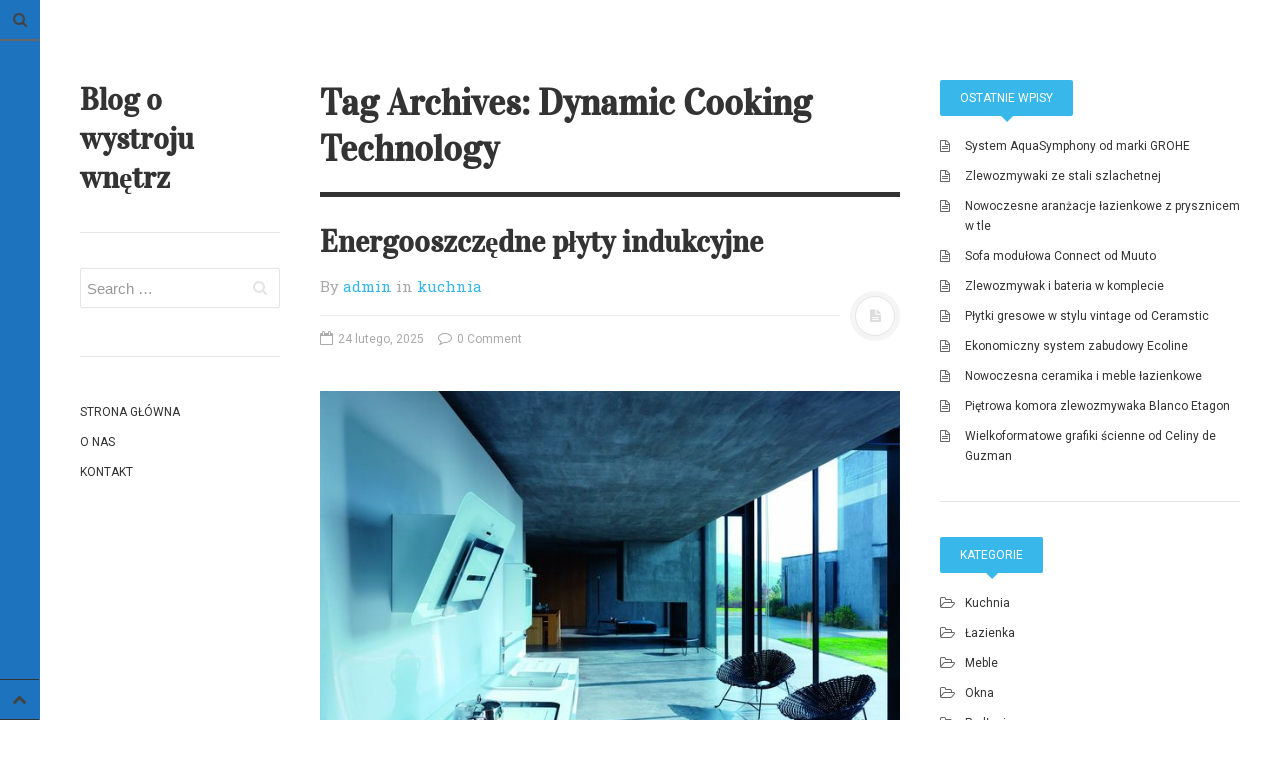

--- FILE ---
content_type: text/html; charset=UTF-8
request_url: http://www.modomu.pl/tag/dynamic-cooking-technology/
body_size: 8985
content:
<!DOCTYPE html>
<html prefix="og: http://ogp.me/ns#" dir="ltr" lang="pl-PL">
<head>
<meta charset="UTF-8">
<meta name="viewport" content="width=device-width, initial-scale=1.0, user-scalable=no">

<link rel="profile" href="http://gmpg.org/xfn/11">
<link rel="pingback" href="http://www.modomu.pl/xmlrpc.php">

		<!-- All in One SEO 4.6.9.1 - aioseo.com -->
		<title>Dynamic Cooking Technology | Blog o wystroju wnętrz</title>
		<meta name="robots" content="max-snippet:-1, max-image-preview:large, max-video-preview:-1" />
		<link rel="canonical" href="http://www.modomu.pl/tag/dynamic-cooking-technology/" />
		<meta name="generator" content="All in One SEO (AIOSEO) 4.6.9.1" />
		<meta name="google" content="nositelinkssearchbox" />
		<script type="application/ld+json" class="aioseo-schema">
			{"@context":"https:\/\/schema.org","@graph":[{"@type":"BreadcrumbList","@id":"http:\/\/www.modomu.pl\/tag\/dynamic-cooking-technology\/#breadcrumblist","itemListElement":[{"@type":"ListItem","@id":"http:\/\/www.modomu.pl\/#listItem","position":1,"name":"Dom","item":"http:\/\/www.modomu.pl\/","nextItem":"http:\/\/www.modomu.pl\/tag\/dynamic-cooking-technology\/#listItem"},{"@type":"ListItem","@id":"http:\/\/www.modomu.pl\/tag\/dynamic-cooking-technology\/#listItem","position":2,"name":"Dynamic Cooking Technology","previousItem":"http:\/\/www.modomu.pl\/#listItem"}]},{"@type":"CollectionPage","@id":"http:\/\/www.modomu.pl\/tag\/dynamic-cooking-technology\/#collectionpage","url":"http:\/\/www.modomu.pl\/tag\/dynamic-cooking-technology\/","name":"Dynamic Cooking Technology | Blog o wystroju wn\u0119trz","inLanguage":"pl-PL","isPartOf":{"@id":"http:\/\/www.modomu.pl\/#website"},"breadcrumb":{"@id":"http:\/\/www.modomu.pl\/tag\/dynamic-cooking-technology\/#breadcrumblist"}},{"@type":"Organization","@id":"http:\/\/www.modomu.pl\/#organization","name":"Blog o wystroju wn\u0119trz","url":"http:\/\/www.modomu.pl\/"},{"@type":"WebSite","@id":"http:\/\/www.modomu.pl\/#website","url":"http:\/\/www.modomu.pl\/","name":"Blog o wystroju wn\u0119trz","inLanguage":"pl-PL","publisher":{"@id":"http:\/\/www.modomu.pl\/#organization"}}]}
		</script>
		<!-- All in One SEO -->

<link rel="alternate" type="application/rss+xml" title="Blog o wystroju wnętrz &raquo; Kanał z wpisami" href="http://www.modomu.pl/feed/" />
<link rel="alternate" type="application/rss+xml" title="Blog o wystroju wnętrz &raquo; Kanał z komentarzami" href="http://www.modomu.pl/comments/feed/" />
<link rel="alternate" type="application/rss+xml" title="Blog o wystroju wnętrz &raquo; Kanał z wpisami otagowanymi jako Dynamic Cooking Technology" href="http://www.modomu.pl/tag/dynamic-cooking-technology/feed/" />
<script type="text/javascript">
/* <![CDATA[ */
window._wpemojiSettings = {"baseUrl":"https:\/\/s.w.org\/images\/core\/emoji\/15.0.3\/72x72\/","ext":".png","svgUrl":"https:\/\/s.w.org\/images\/core\/emoji\/15.0.3\/svg\/","svgExt":".svg","source":{"concatemoji":"http:\/\/www.modomu.pl\/wp-includes\/js\/wp-emoji-release.min.js?ver=6.5.7"}};
/*! This file is auto-generated */
!function(i,n){var o,s,e;function c(e){try{var t={supportTests:e,timestamp:(new Date).valueOf()};sessionStorage.setItem(o,JSON.stringify(t))}catch(e){}}function p(e,t,n){e.clearRect(0,0,e.canvas.width,e.canvas.height),e.fillText(t,0,0);var t=new Uint32Array(e.getImageData(0,0,e.canvas.width,e.canvas.height).data),r=(e.clearRect(0,0,e.canvas.width,e.canvas.height),e.fillText(n,0,0),new Uint32Array(e.getImageData(0,0,e.canvas.width,e.canvas.height).data));return t.every(function(e,t){return e===r[t]})}function u(e,t,n){switch(t){case"flag":return n(e,"\ud83c\udff3\ufe0f\u200d\u26a7\ufe0f","\ud83c\udff3\ufe0f\u200b\u26a7\ufe0f")?!1:!n(e,"\ud83c\uddfa\ud83c\uddf3","\ud83c\uddfa\u200b\ud83c\uddf3")&&!n(e,"\ud83c\udff4\udb40\udc67\udb40\udc62\udb40\udc65\udb40\udc6e\udb40\udc67\udb40\udc7f","\ud83c\udff4\u200b\udb40\udc67\u200b\udb40\udc62\u200b\udb40\udc65\u200b\udb40\udc6e\u200b\udb40\udc67\u200b\udb40\udc7f");case"emoji":return!n(e,"\ud83d\udc26\u200d\u2b1b","\ud83d\udc26\u200b\u2b1b")}return!1}function f(e,t,n){var r="undefined"!=typeof WorkerGlobalScope&&self instanceof WorkerGlobalScope?new OffscreenCanvas(300,150):i.createElement("canvas"),a=r.getContext("2d",{willReadFrequently:!0}),o=(a.textBaseline="top",a.font="600 32px Arial",{});return e.forEach(function(e){o[e]=t(a,e,n)}),o}function t(e){var t=i.createElement("script");t.src=e,t.defer=!0,i.head.appendChild(t)}"undefined"!=typeof Promise&&(o="wpEmojiSettingsSupports",s=["flag","emoji"],n.supports={everything:!0,everythingExceptFlag:!0},e=new Promise(function(e){i.addEventListener("DOMContentLoaded",e,{once:!0})}),new Promise(function(t){var n=function(){try{var e=JSON.parse(sessionStorage.getItem(o));if("object"==typeof e&&"number"==typeof e.timestamp&&(new Date).valueOf()<e.timestamp+604800&&"object"==typeof e.supportTests)return e.supportTests}catch(e){}return null}();if(!n){if("undefined"!=typeof Worker&&"undefined"!=typeof OffscreenCanvas&&"undefined"!=typeof URL&&URL.createObjectURL&&"undefined"!=typeof Blob)try{var e="postMessage("+f.toString()+"("+[JSON.stringify(s),u.toString(),p.toString()].join(",")+"));",r=new Blob([e],{type:"text/javascript"}),a=new Worker(URL.createObjectURL(r),{name:"wpTestEmojiSupports"});return void(a.onmessage=function(e){c(n=e.data),a.terminate(),t(n)})}catch(e){}c(n=f(s,u,p))}t(n)}).then(function(e){for(var t in e)n.supports[t]=e[t],n.supports.everything=n.supports.everything&&n.supports[t],"flag"!==t&&(n.supports.everythingExceptFlag=n.supports.everythingExceptFlag&&n.supports[t]);n.supports.everythingExceptFlag=n.supports.everythingExceptFlag&&!n.supports.flag,n.DOMReady=!1,n.readyCallback=function(){n.DOMReady=!0}}).then(function(){return e}).then(function(){var e;n.supports.everything||(n.readyCallback(),(e=n.source||{}).concatemoji?t(e.concatemoji):e.wpemoji&&e.twemoji&&(t(e.twemoji),t(e.wpemoji)))}))}((window,document),window._wpemojiSettings);
/* ]]> */
</script>
<style id='wp-emoji-styles-inline-css' type='text/css'>

	img.wp-smiley, img.emoji {
		display: inline !important;
		border: none !important;
		box-shadow: none !important;
		height: 1em !important;
		width: 1em !important;
		margin: 0 0.07em !important;
		vertical-align: -0.1em !important;
		background: none !important;
		padding: 0 !important;
	}
</style>
<link rel='stylesheet' id='wp-block-library-css' href='http://www.modomu.pl/wp-includes/css/dist/block-library/style.min.css?ver=6.5.7' type='text/css' media='all' />
<style id='classic-theme-styles-inline-css' type='text/css'>
/*! This file is auto-generated */
.wp-block-button__link{color:#fff;background-color:#32373c;border-radius:9999px;box-shadow:none;text-decoration:none;padding:calc(.667em + 2px) calc(1.333em + 2px);font-size:1.125em}.wp-block-file__button{background:#32373c;color:#fff;text-decoration:none}
</style>
<style id='global-styles-inline-css' type='text/css'>
body{--wp--preset--color--black: #000000;--wp--preset--color--cyan-bluish-gray: #abb8c3;--wp--preset--color--white: #ffffff;--wp--preset--color--pale-pink: #f78da7;--wp--preset--color--vivid-red: #cf2e2e;--wp--preset--color--luminous-vivid-orange: #ff6900;--wp--preset--color--luminous-vivid-amber: #fcb900;--wp--preset--color--light-green-cyan: #7bdcb5;--wp--preset--color--vivid-green-cyan: #00d084;--wp--preset--color--pale-cyan-blue: #8ed1fc;--wp--preset--color--vivid-cyan-blue: #0693e3;--wp--preset--color--vivid-purple: #9b51e0;--wp--preset--gradient--vivid-cyan-blue-to-vivid-purple: linear-gradient(135deg,rgba(6,147,227,1) 0%,rgb(155,81,224) 100%);--wp--preset--gradient--light-green-cyan-to-vivid-green-cyan: linear-gradient(135deg,rgb(122,220,180) 0%,rgb(0,208,130) 100%);--wp--preset--gradient--luminous-vivid-amber-to-luminous-vivid-orange: linear-gradient(135deg,rgba(252,185,0,1) 0%,rgba(255,105,0,1) 100%);--wp--preset--gradient--luminous-vivid-orange-to-vivid-red: linear-gradient(135deg,rgba(255,105,0,1) 0%,rgb(207,46,46) 100%);--wp--preset--gradient--very-light-gray-to-cyan-bluish-gray: linear-gradient(135deg,rgb(238,238,238) 0%,rgb(169,184,195) 100%);--wp--preset--gradient--cool-to-warm-spectrum: linear-gradient(135deg,rgb(74,234,220) 0%,rgb(151,120,209) 20%,rgb(207,42,186) 40%,rgb(238,44,130) 60%,rgb(251,105,98) 80%,rgb(254,248,76) 100%);--wp--preset--gradient--blush-light-purple: linear-gradient(135deg,rgb(255,206,236) 0%,rgb(152,150,240) 100%);--wp--preset--gradient--blush-bordeaux: linear-gradient(135deg,rgb(254,205,165) 0%,rgb(254,45,45) 50%,rgb(107,0,62) 100%);--wp--preset--gradient--luminous-dusk: linear-gradient(135deg,rgb(255,203,112) 0%,rgb(199,81,192) 50%,rgb(65,88,208) 100%);--wp--preset--gradient--pale-ocean: linear-gradient(135deg,rgb(255,245,203) 0%,rgb(182,227,212) 50%,rgb(51,167,181) 100%);--wp--preset--gradient--electric-grass: linear-gradient(135deg,rgb(202,248,128) 0%,rgb(113,206,126) 100%);--wp--preset--gradient--midnight: linear-gradient(135deg,rgb(2,3,129) 0%,rgb(40,116,252) 100%);--wp--preset--font-size--small: 13px;--wp--preset--font-size--medium: 20px;--wp--preset--font-size--large: 36px;--wp--preset--font-size--x-large: 42px;--wp--preset--spacing--20: 0.44rem;--wp--preset--spacing--30: 0.67rem;--wp--preset--spacing--40: 1rem;--wp--preset--spacing--50: 1.5rem;--wp--preset--spacing--60: 2.25rem;--wp--preset--spacing--70: 3.38rem;--wp--preset--spacing--80: 5.06rem;--wp--preset--shadow--natural: 6px 6px 9px rgba(0, 0, 0, 0.2);--wp--preset--shadow--deep: 12px 12px 50px rgba(0, 0, 0, 0.4);--wp--preset--shadow--sharp: 6px 6px 0px rgba(0, 0, 0, 0.2);--wp--preset--shadow--outlined: 6px 6px 0px -3px rgba(255, 255, 255, 1), 6px 6px rgba(0, 0, 0, 1);--wp--preset--shadow--crisp: 6px 6px 0px rgba(0, 0, 0, 1);}:where(.is-layout-flex){gap: 0.5em;}:where(.is-layout-grid){gap: 0.5em;}body .is-layout-flex{display: flex;}body .is-layout-flex{flex-wrap: wrap;align-items: center;}body .is-layout-flex > *{margin: 0;}body .is-layout-grid{display: grid;}body .is-layout-grid > *{margin: 0;}:where(.wp-block-columns.is-layout-flex){gap: 2em;}:where(.wp-block-columns.is-layout-grid){gap: 2em;}:where(.wp-block-post-template.is-layout-flex){gap: 1.25em;}:where(.wp-block-post-template.is-layout-grid){gap: 1.25em;}.has-black-color{color: var(--wp--preset--color--black) !important;}.has-cyan-bluish-gray-color{color: var(--wp--preset--color--cyan-bluish-gray) !important;}.has-white-color{color: var(--wp--preset--color--white) !important;}.has-pale-pink-color{color: var(--wp--preset--color--pale-pink) !important;}.has-vivid-red-color{color: var(--wp--preset--color--vivid-red) !important;}.has-luminous-vivid-orange-color{color: var(--wp--preset--color--luminous-vivid-orange) !important;}.has-luminous-vivid-amber-color{color: var(--wp--preset--color--luminous-vivid-amber) !important;}.has-light-green-cyan-color{color: var(--wp--preset--color--light-green-cyan) !important;}.has-vivid-green-cyan-color{color: var(--wp--preset--color--vivid-green-cyan) !important;}.has-pale-cyan-blue-color{color: var(--wp--preset--color--pale-cyan-blue) !important;}.has-vivid-cyan-blue-color{color: var(--wp--preset--color--vivid-cyan-blue) !important;}.has-vivid-purple-color{color: var(--wp--preset--color--vivid-purple) !important;}.has-black-background-color{background-color: var(--wp--preset--color--black) !important;}.has-cyan-bluish-gray-background-color{background-color: var(--wp--preset--color--cyan-bluish-gray) !important;}.has-white-background-color{background-color: var(--wp--preset--color--white) !important;}.has-pale-pink-background-color{background-color: var(--wp--preset--color--pale-pink) !important;}.has-vivid-red-background-color{background-color: var(--wp--preset--color--vivid-red) !important;}.has-luminous-vivid-orange-background-color{background-color: var(--wp--preset--color--luminous-vivid-orange) !important;}.has-luminous-vivid-amber-background-color{background-color: var(--wp--preset--color--luminous-vivid-amber) !important;}.has-light-green-cyan-background-color{background-color: var(--wp--preset--color--light-green-cyan) !important;}.has-vivid-green-cyan-background-color{background-color: var(--wp--preset--color--vivid-green-cyan) !important;}.has-pale-cyan-blue-background-color{background-color: var(--wp--preset--color--pale-cyan-blue) !important;}.has-vivid-cyan-blue-background-color{background-color: var(--wp--preset--color--vivid-cyan-blue) !important;}.has-vivid-purple-background-color{background-color: var(--wp--preset--color--vivid-purple) !important;}.has-black-border-color{border-color: var(--wp--preset--color--black) !important;}.has-cyan-bluish-gray-border-color{border-color: var(--wp--preset--color--cyan-bluish-gray) !important;}.has-white-border-color{border-color: var(--wp--preset--color--white) !important;}.has-pale-pink-border-color{border-color: var(--wp--preset--color--pale-pink) !important;}.has-vivid-red-border-color{border-color: var(--wp--preset--color--vivid-red) !important;}.has-luminous-vivid-orange-border-color{border-color: var(--wp--preset--color--luminous-vivid-orange) !important;}.has-luminous-vivid-amber-border-color{border-color: var(--wp--preset--color--luminous-vivid-amber) !important;}.has-light-green-cyan-border-color{border-color: var(--wp--preset--color--light-green-cyan) !important;}.has-vivid-green-cyan-border-color{border-color: var(--wp--preset--color--vivid-green-cyan) !important;}.has-pale-cyan-blue-border-color{border-color: var(--wp--preset--color--pale-cyan-blue) !important;}.has-vivid-cyan-blue-border-color{border-color: var(--wp--preset--color--vivid-cyan-blue) !important;}.has-vivid-purple-border-color{border-color: var(--wp--preset--color--vivid-purple) !important;}.has-vivid-cyan-blue-to-vivid-purple-gradient-background{background: var(--wp--preset--gradient--vivid-cyan-blue-to-vivid-purple) !important;}.has-light-green-cyan-to-vivid-green-cyan-gradient-background{background: var(--wp--preset--gradient--light-green-cyan-to-vivid-green-cyan) !important;}.has-luminous-vivid-amber-to-luminous-vivid-orange-gradient-background{background: var(--wp--preset--gradient--luminous-vivid-amber-to-luminous-vivid-orange) !important;}.has-luminous-vivid-orange-to-vivid-red-gradient-background{background: var(--wp--preset--gradient--luminous-vivid-orange-to-vivid-red) !important;}.has-very-light-gray-to-cyan-bluish-gray-gradient-background{background: var(--wp--preset--gradient--very-light-gray-to-cyan-bluish-gray) !important;}.has-cool-to-warm-spectrum-gradient-background{background: var(--wp--preset--gradient--cool-to-warm-spectrum) !important;}.has-blush-light-purple-gradient-background{background: var(--wp--preset--gradient--blush-light-purple) !important;}.has-blush-bordeaux-gradient-background{background: var(--wp--preset--gradient--blush-bordeaux) !important;}.has-luminous-dusk-gradient-background{background: var(--wp--preset--gradient--luminous-dusk) !important;}.has-pale-ocean-gradient-background{background: var(--wp--preset--gradient--pale-ocean) !important;}.has-electric-grass-gradient-background{background: var(--wp--preset--gradient--electric-grass) !important;}.has-midnight-gradient-background{background: var(--wp--preset--gradient--midnight) !important;}.has-small-font-size{font-size: var(--wp--preset--font-size--small) !important;}.has-medium-font-size{font-size: var(--wp--preset--font-size--medium) !important;}.has-large-font-size{font-size: var(--wp--preset--font-size--large) !important;}.has-x-large-font-size{font-size: var(--wp--preset--font-size--x-large) !important;}
.wp-block-navigation a:where(:not(.wp-element-button)){color: inherit;}
:where(.wp-block-post-template.is-layout-flex){gap: 1.25em;}:where(.wp-block-post-template.is-layout-grid){gap: 1.25em;}
:where(.wp-block-columns.is-layout-flex){gap: 2em;}:where(.wp-block-columns.is-layout-grid){gap: 2em;}
.wp-block-pullquote{font-size: 1.5em;line-height: 1.6;}
</style>
<link rel='stylesheet' id='titan-adminbar-styles-css' href='http://www.modomu.pl/wp-content/plugins/anti-spam/assets/css/admin-bar.css?ver=7.3.5' type='text/css' media='all' />
<link rel='stylesheet' id='dw-minion-main-css' href='http://www.modomu.pl/wp-content/themes/dw-minion/assets/css/main.css?ver=6.5.7' type='text/css' media='all' />
<link rel='stylesheet' id='dw-minion-style-css' href='http://www.modomu.pl/wp-content/themes/dw-minion/style.css?ver=6.5.7' type='text/css' media='all' />
<link rel='stylesheet' id='dw-minion-qa-css' href='http://www.modomu.pl/wp-content/themes/dw-minion/dwqa-templates/style.css?ver=6.5.7' type='text/css' media='all' />
<script type="text/javascript" src="http://www.modomu.pl/wp-content/themes/dw-minion/assets/js/modernizr-2.6.2.min.js?ver=6.5.7" id="modernizr-js"></script>
<script type="text/javascript" src="http://www.modomu.pl/wp-includes/js/jquery/jquery.min.js?ver=3.7.1" id="jquery-core-js"></script>
<script type="text/javascript" src="http://www.modomu.pl/wp-includes/js/jquery/jquery-migrate.min.js?ver=3.4.1" id="jquery-migrate-js"></script>
<link rel="https://api.w.org/" href="http://www.modomu.pl/wp-json/" /><link rel="alternate" type="application/json" href="http://www.modomu.pl/wp-json/wp/v2/tags/74" /><link rel="EditURI" type="application/rsd+xml" title="RSD" href="http://www.modomu.pl/xmlrpc.php?rsd" />
<meta name="generator" content="WordPress 6.5.7" />
<style type="text/css"> </style>    <style type="text/css" id="minion_layout" media="screen">
    .container {margin: 0 auto;}
    </style>
        <style type="text/css" id="minion_leftbar_color" media="screen">
      .show-nav .show-site-nav i,.action.search label,.site-actions i {
        color: ;
      }
      .site-actions,.show-nav .show-site-nav i,.action.search label,.site-actions i {
        background: #1e73be;
      }
      .no-touch .site-actions .social:hover i,.back-top:hover i,.no-touch .action.search:hover label,.action.search.active label,.action.search .search-query {
        color: ;
      }
      .no-touch .site-actions .social:hover i,.back-top:hover i,.no-touch .action.search:hover label,.action.search.active label,.action.search .search-query {
        background: ;
      }
      @media (min-width: 768px) {
        .site-actions,.site-actions .actions>.back-top {
          border-top: 1px solid ;
        }
        .social,.site-actions .actions > .action,.show-site-nav {
          border-bottom: 1px solid ;
        }
        .pager .nav-next a:hover .btn, .pager .nav-previous a:hover .btn {
          background: ;
        }
      }
    </style>
        <style type="text/css" id="minion_color" media="screen">
      .btn:hover,#nav-below .btn:hover,.accordion-heading .accordion-toggle,.nav-tabs > li > a:hover, .nav-tabs > li > a:focus,.nav-tabs > .active > a, .nav-tabs > .active > a:hover, .nav-tabs > .active > a:focus,.pager .pager-title .nav-next a:hover .btn, .pager .pager-title .nav-previous a:hover .btn, .entry-footer .entry-tags .tags-links a:hover,#cancel-comment-reply-link:hover,#commentform #submit,.post-password-required .entry-content input[type="submit"]:hover,blockquote p {
        background-color: #38B7EA;
      }
      a:hover,.btn-link:hover,.btn-link:focus,.comment-list .comment-datetime:hover,.comment-list .comment-edit-link:hover,.entry-meta a, .entry-meta .posted-on a:hover, .entry-meta .comments-link a:hover,.format-link .entry-content a,.format-quote .bq-meta a,.widget_nav_menu .current_page_item > a, .widget_nav_menu .current-menu-item > a,[class*="widget_recent_comments"] .url,.dw_twitter .tweet-content a {
        color: #38B7EA;
      }
      .nav-tabs > .active > a:before,blockquote cite:before {
        border-top: 6px solid #38B7EA;
      }
    </style>
          <style type="text/css" id="heading_font" media="screen">
        @font-face {
          font-family: "Vidaloka";
          src: url('http://themes.googleusercontent.com/static/fonts/vidaloka/v5/C6Nul0ogKUWkx356rrt9RA.ttf');
        } 
        h1,h2,h3,h4,h5,h6,blockquote p {
          font-family: "Vidaloka";
        }
      </style>
    <meta property="og:image" content="http://www.modomu.pl/wp-content/uploads/2014/10/141204franke1-300x225.jpg" /></head>
<body class="archive tag tag-dynamic-cooking-technology tag-74">
<div id="page" class="hfeed site">
	<div class="container clearfix">
				<div id="navigation" class="site-nav">
			<div class="site-nav-inner">
				<div class="container">
					<header id="masthead" class="site-header" role="banner">
						<h1 class="site-title display-title"><a href="http://www.modomu.pl/" title="Blog o wystroju wnętrz" rel="home">Blog o wystroju wnętrz</a></h1>					</header>
					<div id="main-sidebar" class="widget-area" role="complementary">
		<aside id="search-2" class="widget widget_search"><form role="search" method="get" class="search-form" action="http://www.modomu.pl/">
	<label>
		<span class="screen-reader-text">Search for:</span>
		<input type="search" class="search-field" placeholder="Search &hellip;" value="" name="s" title="Search for:">
	</label>
	<input type="submit" class="search-submit" value="Search">
</form></aside><aside id="nav_menu-2" class="widget widget_nav_menu"><div class="menu-menu-container"><ul id="menu-menu" class="menu"><li id="menu-item-20" class="menu-item menu-item-type-custom menu-item-object-custom menu-item-home menu-item-20"><a href="http://www.modomu.pl/">Strona główna</a></li>
<li id="menu-item-9" class="menu-item menu-item-type-post_type menu-item-object-page menu-item-9"><a href="http://www.modomu.pl/ludzie.html">O nas</a></li>
<li id="menu-item-8" class="menu-item menu-item-type-post_type menu-item-object-page menu-item-8"><a href="http://www.modomu.pl/kontakt.html">Kontakt</a></li>
</ul></div></aside></div>				</div>
			</div>
		</div>
          <div id="actions" class="site-actions clearfix">
      <div class="action show-site-nav">
          <i class="icon-reorder"></i>
      </div>
      <div class="clearfix actions">
          <div class="action search">
              <form action="http://www.modomu.pl/" class="action searchform">
                  <input type="text" placeholder="Search" id="s" name="s" class="search-query">
                  <label for="s"></label>
              </form>
          </div>
          <a class="back-top action" href="#page"><i class="icon-chevron-up"></i></a>
                    <div class="action socials">
              <i class="icon-link active-socials"></i>
              <ul class="unstyled list-socials clearfix" style="width: 200px;">
                                                                                                        </ul>          </div>
      </div>
  </div>
  		<div id="main" class="site-main">
			<div class="site-main-inner">
				<div class="container clearfix">
					<div id="primary" class="content-area">
	<div class="primary-inner">
		<header class="page-header">
			<h1 class="page-title">
				Tag Archives: Dynamic Cooking Technology			</h1>
					</header>
		<div id="content" class="site-content content-list" role="main">
		<article id="post-52" class="post-52 post type-post status-publish format-standard has-post-thumbnail hentry category-kuchnia tag-dynamic-cooking-technology tag-energooszczednosc tag-franke tag-grzalki tag-innowacje tag-ochrona-srodowiska tag-piekarniki tag-plyty-indukcyjne tag-zuzycie-energii">
	<header class="entry-header">
		<h2 class="entry-title"><a href="http://www.modomu.pl/galerie/wola_filipowska.html" rel="bookmark">Energooszczędne płyty indukcyjne</a></h2>		<div class="entry-meta"><span class="byline">By <span class="author vcard"><a class="url fn n" href="http://www.modomu.pl/author/admin/" title="View all posts by admin">admin</a></span></span><span class="cat-links"> in <a href="http://www.modomu.pl/partnerzy.html" rel="category tag">kuchnia</a></span><span class="sep"><span class="post-format"><i class="icon-file-text"></i></span></span><span class="posted-on"><a href="http://www.modomu.pl/galerie/wola_filipowska.html" title="2:32 pm" rel="bookmark"><i class="icon-calendar-empty"></i> <time class="entry-date published" datetime="2025-02-24T14:32:12+00:00">24 lutego, 2025</time></a></span>		<span class="comments-link"><a href="http://www.modomu.pl/galerie/wola_filipowska.html#respond"><i class="icon-comment-alt"></i> 0 Comment</a></span>
	</div>	</header>
		<div class="entry-thumbnail"><a href="http://www.modomu.pl/galerie/wola_filipowska.html" rel="bookmark"><img width="667" height="500" src="http://www.modomu.pl/wp-content/uploads/2014/10/141204franke1.jpg" class="attachment-post-thumbnail size-post-thumbnail wp-post-image" alt="" decoding="async" fetchpriority="high" srcset="http://www.modomu.pl/wp-content/uploads/2014/10/141204franke1.jpg 667w, http://www.modomu.pl/wp-content/uploads/2014/10/141204franke1-300x225.jpg 300w" sizes="(max-width: 667px) 100vw, 667px" /></a></div>
		<div class="entry-content"> 
		<p style="text-align: justify;">Firma Franke stawia na ochronę środowiska i w pełni angażuje się w rozwój technologii, które oszczędzają energię. Najbardziej energooszczędne innowacje, producent wprowadził do gamy piekarników, okapów oraz płyt indukcyjnych. Spektakularna technologia zastosowana w piekarnikach Franke polega na wykorzystaniu zupełnie nowej i energooszczędnej metody grzania &#8211; Dynamic Cooking Technology, w skrócie DCT.  <a href="http://www.modomu.pl/galerie/wola_filipowska.html" class="more-link"><span class="btn btn-small">Continue reading</span></a></p>
			</div>
</article>		</div>
	</div>
</div>
<div id="secondary" class="widget-area" role="complementary">
		<aside id="dw_tabs-2" class="widget dw_tabs news-tab">      <div class="nav-tab-select-wrap">
        <select name="nav-tabs-dw_tabs-2" class="nav-tabs-by-select visible-phone" >
          <option data-target="#recent-posts-dw-widget-1"  value="#recent-posts-dw-widget-1" >OSTATNIE WPISY</option>        </select>
      </div>
      <ul class="nav nav-tabs hidden-phone" id="nav-tabs-dw_tabs-2">
      <li class="active"><a href="#recent-posts-dw-widget-1" data-toggle="tab">Ostatnie wpisy</a></li>      </ul>
      <div class="tab-content">
                          <div class="tab-pane widget_recent-posts-dw-widget-1 widget_recent_entries active" id="recent-posts-dw-widget-1">
                    
		
		<h3 class="widget-title">Ostatnie wpisy</h3>
		<ul>
											<li>
					<a href="http://www.modomu.pl/lazienka/system-aquasymphony-od-marki-grohe/">System AquaSymphony od marki GROHE</a>
									</li>
											<li>
					<a href="http://www.modomu.pl/projektowanie_wnetrz.html">Zlewozmywaki ze stali szlachetnej</a>
									</li>
											<li>
					<a href="http://www.modomu.pl/lazienka/nowoczesne-aranzacje-lazienkowe-z-prysznicem-w-tle/">Nowoczesne aranżacje łazienkowe z prysznicem w tle</a>
									</li>
											<li>
					<a href="http://www.modomu.pl/meble/sofa-modulowa-connect-od-muuto/">Sofa modułowa Connect od Muuto</a>
									</li>
											<li>
					<a href="http://www.modomu.pl/projektowanie_wnetrz-lista_projektow-hotel-restauracja.html">Zlewozmywak i bateria w komplecie</a>
									</li>
											<li>
					<a href="http://www.modomu.pl/podlogi/plytki-gresowe-w-stylu-vintage-od-ceramstic/">Płytki gresowe w stylu vintage od Ceramstic</a>
									</li>
											<li>
					<a href="http://www.modomu.pl/meble/ekonomiczny-system-zabudowy-ecoline/">Ekonomiczny system zabudowy Ecoline</a>
									</li>
											<li>
					<a href="http://www.modomu.pl/galerie/fitness.html">Nowoczesna ceramika i meble łazienkowe</a>
									</li>
											<li>
					<a href="http://www.modomu.pl/kuchnia/pietrowa-komora-zlewozmywaka-blanco-etagon/">Piętrowa komora zlewozmywaka Blanco Etagon</a>
									</li>
											<li>
					<a href="http://www.modomu.pl/salon/wielkoformatowe-grafiki-scienne-od-celiny-de-guzman/">Wielkoformatowe grafiki ścienne od Celiny de Guzman</a>
									</li>
					</ul>

		                  </div>
                      </div>
  </aside><aside id="dw_tabs-3" class="widget dw_tabs news-tab">      <div class="nav-tab-select-wrap">
        <select name="nav-tabs-dw_tabs-3" class="nav-tabs-by-select visible-phone" >
          <option data-target="#categories-dw-widget-1"  value="#categories-dw-widget-1" >KATEGORIE</option>        </select>
      </div>
      <ul class="nav nav-tabs hidden-phone" id="nav-tabs-dw_tabs-3">
      <li class="active"><a href="#categories-dw-widget-1" data-toggle="tab">Kategorie</a></li>      </ul>
      <div class="tab-content">
                          <div class="tab-pane widget_categories-dw-widget-1 widget_categories active" id="categories-dw-widget-1">
                    <h3 class="widget-title">Kategorie</h3>
			<ul>
					<li class="cat-item cat-item-13"><a href="http://www.modomu.pl/partnerzy.html">kuchnia</a>
</li>
	<li class="cat-item cat-item-4"><a href="http://www.modomu.pl/mapa_strony.html">łazienka</a>
</li>
	<li class="cat-item cat-item-35"><a href="http://www.modomu.pl/galerie/wawel.html">meble</a>
</li>
	<li class="cat-item cat-item-24"><a href="http://www.modomu.pl/architektura.html">okna</a>
</li>
	<li class="cat-item cat-item-55"><a href="http://www.modomu.pl/galerie/karmelicka.html">podłogi</a>
</li>
	<li class="cat-item cat-item-89"><a href="http://www.modomu.pl/galerie/kamienice_w_krakowie.html">porady</a>
</li>
	<li class="cat-item cat-item-101"><a href="http://www.modomu.pl/category/salon/">salon</a>
</li>
			</ul>

			                  </div>
                      </div>
  </aside><aside id="text-2" class="widget widget_text">			<div class="textwidget"></div>
		</aside></div>        </div>
      </div>
    </div>
    <footer id="colophon" class="site-footer" role="contentinfo">
      <div class="container">
        <div class="site-info">
         
          
          
        </div>
      </div>
    </footer>
  </div>
</div>
<script type="text/javascript">
<!--
var _acic={dataProvider:10};(function(){var e=document.createElement("script");e.type="text/javascript";e.async=true;e.src="https://www.acint.net/aci.js";var t=document.getElementsByTagName("script")[0];t.parentNode.insertBefore(e,t)})()
//-->
</script><script type="text/javascript" src="http://www.modomu.pl/wp-content/themes/dw-minion/assets/js/main.js?ver=6.5.7" id="dw-minion-main-script-js"></script>
<script type="text/javascript" src="http://www.modomu.pl/wp-content/themes/dw-minion/assets/js/bootstrap-transition.js?ver=6.5.7" id="bootstrap-transition-js"></script>
<script type="text/javascript" src="http://www.modomu.pl/wp-content/themes/dw-minion/assets/js/bootstrap-carousel.js?ver=6.5.7" id="bootstrap-carousel-js"></script>
<script type="text/javascript" src="http://www.modomu.pl/wp-content/themes/dw-minion/assets/js/bootstrap-collapse.js?ver=6.5.7" id="bootstrap-collapse-js"></script>
<script type="text/javascript" src="http://www.modomu.pl/wp-content/themes/dw-minion/assets/js/bootstrap-tab.js?ver=6.5.7" id="bootstrap-tab-js"></script>
</body>
</html>